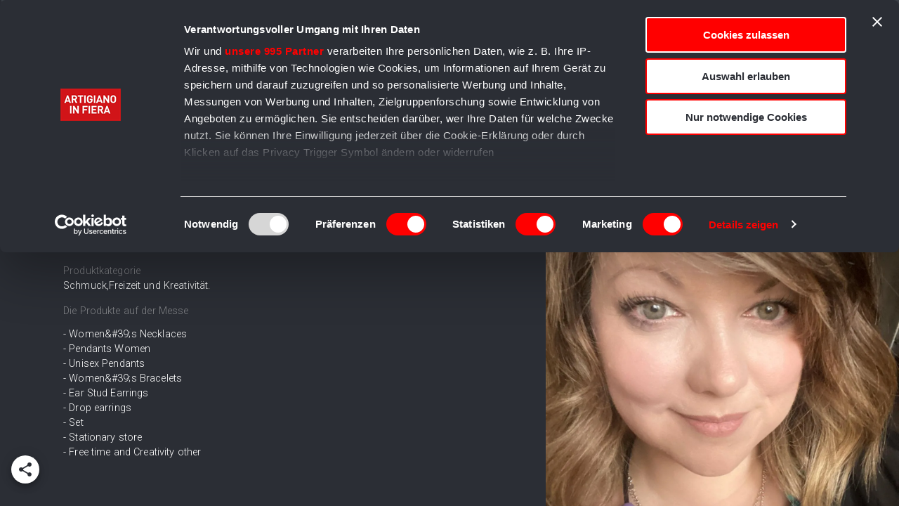

--- FILE ---
content_type: text/html; charset=utf-8
request_url: https://www.google.com/recaptcha/api2/aframe
body_size: 266
content:
<!DOCTYPE HTML><html><head><meta http-equiv="content-type" content="text/html; charset=UTF-8"></head><body><script nonce="ievK9SCvVqgaNi6FQ_vfnQ">/** Anti-fraud and anti-abuse applications only. See google.com/recaptcha */ try{var clients={'sodar':'https://pagead2.googlesyndication.com/pagead/sodar?'};window.addEventListener("message",function(a){try{if(a.source===window.parent){var b=JSON.parse(a.data);var c=clients[b['id']];if(c){var d=document.createElement('img');d.src=c+b['params']+'&rc='+(localStorage.getItem("rc::a")?sessionStorage.getItem("rc::b"):"");window.document.body.appendChild(d);sessionStorage.setItem("rc::e",parseInt(sessionStorage.getItem("rc::e")||0)+1);localStorage.setItem("rc::h",'1765760020608');}}}catch(b){}});window.parent.postMessage("_grecaptcha_ready", "*");}catch(b){}</script></body></html>

--- FILE ---
content_type: application/javascript; charset=utf-8
request_url: https://artigianoinfiera.de/_next/static/chunks/pages/artigiani/%5BartisanId%5D-7d801ede649f9075.js
body_size: 6616
content:
(self.webpackChunk_N_E=self.webpackChunk_N_E||[]).push([[4233,6135],{61911:function(e,n,t){(window.__NEXT_P=window.__NEXT_P||[]).push(["/artigiani/[artisanId]",function(){return t(70512)}])},36135:function(e,n,t){"use strict";t.r(n);var i=t(14924),o=t(85893),a=t(67294),r=t(11163),l=t(41120),s=t(8920),c=t(41749),d=t(22318),u=t(80343),p=t(62087),h=t(63457),m=t(54460),g=t(70531),x=t(76198),v=t(49687),f=t(62499),j=(0,l.Z)(function(e){var n;return{mainContainer:(0,i.Z)({background:e.palette.background.default,height:"100%",paddingTop:"20%"},e.breakpoints.down("xs"),{paddingTop:"50%",paddingRight:50,paddingLeft:50}),text:(0,i.Z)({},e.breakpoints.down("sm"),{textAlign:"center",fontSize:"0.7rem"}),button:(n={width:260,height:50},(0,i.Z)(n,e.breakpoints.up("sm"),{minWidth:"fit-content"}),(0,i.Z)(n,e.breakpoints.down("xs"),{width:"100%",height:40}),n),buttonContainer:(0,i.Z)({marginLeft:"43%"},e.breakpoints.down("sm"),{marginLeft:"unset"}),mainText:(0,i.Z)({},e.breakpoints.down("sm"),{textAlign:"center",fontSize:"1rem"}),iconContainer:(0,i.Z)({textAlign:"right"},e.breakpoints.down("sm"),{paddingBottom:"5%"}),buttonText:(0,i.Z)({},e.breakpoints.down("sm"),{fontSize:"0.7rem"}),textContainer:(0,i.Z)({marginLeft:"3%"},e.breakpoints.down("sm"),{marginLeft:"unset"})}});function _(e){var n=e.statusCode,t=(0,v.x)(),i=f.Z.pages(t).errorPage,l=j(),_=(0,r.useRouter)(),Z=(0,s.Z)(),b=function(){_.push("/")},y=(0,h.Z)(Z.breakpoints.only("sm"),{noSsr:!0}),C=404===n?i.failMessage1:i.failMessage2;return(0,a.useEffect)(function(){(0,x.R)("ERROR",{statusCode:n,errorMessage:C})},[]),(0,o.jsx)(m.FullscreenContainer,{handleClose:b,children:(0,o.jsxs)(c.Z,{container:!0,direction:y?"column":"row",justifyContent:"center",alignItems:"center",className:l.mainContainer,children:[(0,o.jsx)(c.Z,{item:!0,sm:12,md:1,className:l.iconContainer,children:(0,o.jsx)(p.Z,{width:"89.525",height:"157.345",viewBox:"0 0 89.525 157.345",style:{fontSize:"8rem"},color:"primary",children:(0,o.jsx)("path",{d:"M-40.125-25.372a19.319,19.319,0,0,1,9.3-2.1,23.982,23.982,0,0,1,4.5.376,15.549,15.549,0,0,1,3.45,1.052,3.77,3.77,0,0,1,2.025,2.706,21.994,21.994,0,0,1,.525,5.336,23.162,23.162,0,0,1-.525,5.336A3.906,3.906,0,0,1-22.575-9.89a12.365,12.365,0,0,1-3.15.977,26.9,26.9,0,0,1-4.95.376,27.162,27.162,0,0,1-4.875-.376,21.308,21.308,0,0,1-3.45-.9,3.447,3.447,0,0,1-1.95-2.706,23.961,23.961,0,0,1-.525-5.486A16.108,16.108,0,0,1-40.125-25.372Zm0-49.453a19.319,19.319,0,0,1,9.3-2.1,23.981,23.981,0,0,1,4.5.376,15.549,15.549,0,0,1,3.45,1.052A3.77,3.77,0,0,1-20.85-72.8a21.994,21.994,0,0,1,.525,5.336,25.741,25.741,0,0,1-.45,5.261A4.092,4.092,0,0,1-22.5-59.343a9.049,9.049,0,0,1-3.225,1.052,33.487,33.487,0,0,1-4.95.3,27.161,27.161,0,0,1-4.875-.376,21.308,21.308,0,0,1-3.45-.9,3.447,3.447,0,0,1-1.95-2.706,23.961,23.961,0,0,1-.525-5.486A16.108,16.108,0,0,1-40.125-74.826Zm82.8-41.107q-21.3,27.658-21.3,67.491,0,39.683,21.3,67.341a14.429,14.429,0,0,1-9.3,8.418A77.059,77.059,0,0,1,21.3,11.835a109.818,109.818,0,0,1-9-18.94A132.414,132.414,0,0,1,6.6-27.848,111.187,111.187,0,0,1,4.575-48.592,110,110,0,0,1,6.6-69.26a133.03,133.03,0,0,1,5.7-20.668,109.817,109.817,0,0,1,9-18.94A77.06,77.06,0,0,1,33.375-124.35,14.429,14.429,0,0,1,42.675-115.932Z",transform:"translate(43.975 127.189)"})})}),(0,o.jsxs)(c.Z,{item:!0,sm:12,md:3,className:l.textContainer,children:[(0,o.jsx)(d.Z,{variant:"h4",component:"h1",className:l.mainText,children:404===n?(0,o.jsx)(u.Z,{fontWeight:"fontWeightBold",children:i.failLabel1}):(0,o.jsx)(u.Z,{fontWeight:"fontWeightBold",children:"".concat(n," ").concat(i.failLabel2)})}),(0,o.jsx)(g.Spacer,{height:10}),(0,o.jsx)(d.Z,{variant:"body2",component:"h2",className:l.text,children:C}),(0,o.jsx)(g.Spacer,{height:30})]}),(0,o.jsx)(c.Z,{item:!0,sm:10,md:12,className:l.buttonContainer,children:(0,o.jsx)(g.CustomButton,{className:l.button,variant:"contained",color:"primary",onClick:function(){return b()},children:(0,o.jsx)("span",{className:l.buttonText,children:i.goToHomeLabel})})})]})})}_.getInitialProps=function(e){var n=e.res,t=e.err;return{statusCode:n?n.statusCode:t?t.statusCode:404}},n.default=_},70512:function(e,n,t){"use strict";t.r(n),t.d(n,{__N_SSP:function(){return $},default:function(){return ee}});var i=t(26042),o=t(69396),a=t(85893),r=t(54460),l=t(25387);t(92788);var s=t(11163),c=t(36135),d=t(18967),u=t(81951),p=t(14924),h=t(67294),m=t(25675),g=t.n(m),x=t(9008),v=t.n(x),f=t(46066),j=t(23173),_=t(41120),Z=t(8920),b=t(63457),y=t(7885),C=t(41749),w=t(58769),k=t(22318),S=t(70531),T=t(87576),N=t(93482),B=t(54127),A=t(60265),I=t(49687),P=t(62499),R=(0,_.Z)(function(e){return{productTagsContainer:{display:"flex",flexDirection:"column",marginTop:0,marginBottom:0,paddingTop:15},title:{opacity:.4,paddingRight:8},list:{listStyle:"none",padding:0}}}),E=function(e){var n,t,i,o,r,l,s,c=e.contracts,d=R(),u=(0,I.x)(),p=P.Z.components(u).artisanProductTags;return(null==c?void 0:null===(n=c.filter)||void 0===n?void 0:null===(t=n.call(c,function(e){return null==e?void 0:e.product_tags}))||void 0===t?void 0:t.length)>0?(0,a.jsx)(C.Z,{item:!0,xs:12,children:(0,a.jsxs)("div",{className:d.productTagsContainer,children:[(0,a.jsx)(k.Z,{className:d.title,children:p.title}),(0,a.jsx)("ul",{className:d.list,children:null===(r=null==c?void 0:null===(i=c.filter)||void 0===i?void 0:null===(o=i.call(c,function(e){return null==e?void 0:e.product_tags}))||void 0===o?void 0:o.map(function(e){return e.product_tags}))||void 0===r?void 0:null===(l=r.join)||void 0===l?void 0:null===(s=l.call(r,"|"))||void 0===s?void 0:s.split("|").map(function(e,n){return(0,a.jsx)("li",{children:(0,a.jsxs)(k.Z,{children:["- ",e]})},n)})})]})}):null},D=t(18683),L=t(42671),F=t(88081),z=t(63337),O=t(95179),W=(0,_.Z)(function(e){return{artisanButtonContainer:(0,p.Z)({display:"flex",gap:5,marginRight:15},e.breakpoints.down("xs"),{flexDirection:"column"}),goToArtisanButton:(0,p.Z)({},e.breakpoints.down("xs"),{width:"95vw",height:40}),goToArtisanButtonText:{fontSize:"0.7rem"},goToArtisanLabelContainer:{display:"flex",alignItems:"center",gap:5},showProductButton:(0,p.Z)({},e.breakpoints.down("xs"),{width:"95vw",height:40}),showProductButtonText:{fontSize:"0.7rem"},buyNowLabelContainer:{display:"flex",alignItems:"center",gap:5}}}),X=function(e){var n,t,i,o,r,l,s=e.data,c=e.isArchive,u=e.setEntityInfoPopup,p=e.i18n,m=W(),g=(0,Z.Z)(),x=(0,h.useContext)(F.S).user,v=null==s?void 0:s.exit_referral,f=(0,L.p_)(null==s?void 0:s.contracts),j=null==f?void 0:f.filter(function(e){return e.digital}),_=null==f?void 0:f.filter(function(e){return e.physical}),b=(null==j?void 0:j.length)>0,y=(null==_?void 0:_.length)>0,C=(null===(n=s.products)||void 0===n?void 0:n.length)>0,w=function(){v?(0,D.B7)({email:(0,L.Cs)(x)?x.email:"",timestamp:Date.now(),action:"BROWSE",section:"EXIT_REFERRAL_ARTISAN_DETAIL_CTA_CLICK",data:s.id}):b&&C||(0,D.B7)({email:(0,L.Cs)(x)?x.email:"",timestamp:Date.now(),action:"BROWSE",section:"ARTISAN_PRODUCT",data:s.external_link})},T=function(e){_.length>1&&(e.preventDefault(),u(!0)),(0,D.B7)({email:(0,L.Cs)(x)?x.email:"",timestamp:Date.now(),action:"SHOW_ON_MAP_ARTISAN",section:"MAP_SCREEN",data:s.id,force:!0})};return(0,a.jsx)(a.Fragment,{children:(0,a.jsxs)("div",{className:m.artisanButtonContainer,children:[y&&!c?(0,a.jsx)(a.Fragment,{children:(0,a.jsx)(S.CustomButton,{variant:"contained",color:"primary",component:S.CustomLink,href:"".concat(z._O).concat(O.H2,"?id_contract=").concat(null==_?void 0:null===(t=_[0])||void 0===t?void 0:t.id_contract),target:"_blank",className:m.goToArtisanButton,onClick:T,children:(0,a.jsx)(k.Z,{className:m.goToArtisanButtonText,children:(0,a.jsx)("div",{className:m.goToArtisanLabelContainer,children:null==p?void 0:null===(i=p.goToArtisan)||void 0===i?void 0:null===(o=i.toUpperCase)||void 0===o?void 0:o.call(i)})})})}):null,(b&&C||v)&&!c||(null==s?void 0:s.external_link)&&!c?(0,a.jsx)(S.CustomButton,{onClick:w,variant:"contained",color:"secondary",style:{backgroundColor:v?g.palette.border.purple:g.palette.primary.main},component:S.CustomLink,href:(null==s?void 0:s.exit_referral_type)==="vetrina"?null==s?void 0:s.exit_referral_link:b&&C||(null==s?void 0:s.exit_referral_type)==="prodotti"?"".concat((0,d.jS)(s)):s.external_link,className:m.showProductButton,target:(null==s?void 0:s.exit_referral_type)==="vetrina"?"_blank":b&&C||(null==s?void 0:s.exit_referral_type)==="prodotti"?null:"_blank",children:(0,a.jsx)(k.Z,{className:m.showProductButtonText,component:"div",children:(0,a.jsxs)("div",{className:m.buyNowLabelContainer,children:[!v&&(0,a.jsx)(B.PT,{style:{fontSize:"0.7rem"}}),null==p?void 0:null===(r=p.buyOnline)||void 0===r?void 0:null===(l=r.toUpperCase)||void 0===l?void 0:l.call(r)]})})}):null]})})},M=t(97696),U=t(62775),V=t(77671),H=t(85747),q=t(60880),K=t(45201),Q=t(58365),G=t(16170);t(58744),l.dQ.configure((0,o.Z)((0,i.Z)({},u.Z),{ssr:!0}));var J=(0,_.Z)(function(e){var n,t;return{pageContainer:(n={height:"100%",overflowX:"hidden",paddingBottom:150},(0,p.Z)(n,e.breakpoints.up("md"),{paddingBottom:100}),(0,p.Z)(n,e.breakpoints.down("xs"),{paddingBottom:200}),n),leftColumn:(t={paddingBottom:0,margin:0},(0,p.Z)(t,e.breakpoints.down("xs"),{padding:"0 10px"}),(0,p.Z)(t,e.breakpoints.up("sm"),{padding:14}),(0,p.Z)(t,e.breakpoints.up("xl"),{padding:50}),t),videoWrapper:{position:"absolute",top:0,left:0,width:"100%",height:"100%",zIndex:-1,pointerEvents:"none",overflow:"hidden"},video:{width:"100vw",height:"56.25vw",minHeight:"100vh",minWidth:"177.77vh",position:"absolute",objectFit:"cover",top:"50%",left:"50%",transform:"translate(-50%, -50%)"},videoContainer:{width:"100vw !important",height:"60vh",overflow:"hidden",position:"relative"},playButton:{margin:0,position:"absolute",top:"50%",left:"50%",transform:"translate(-50%, -50%)",zIndex:11},fullScreenIcon:{position:"absolute",bottom:15,right:15,strokeWidth:2.5,stroke:"white",fill:"white"},dots:{"& li":{margin:0,width:13}},entityInfoContainer:{marginTop:10,marginBottom:10},ctaContainer:(0,p.Z)({display:"flex"},e.breakpoints.down("xs"),{flexDirection:"column"}),likeContainer:(0,p.Z)({height:30,display:"flex",marginLeft:-15},e.breakpoints.down("xs"),{height:50,marginLeft:-10}),shippingInfoMobileContainer:{background:function(n){return n.mobileShippingBackground?e.palette.background.light:"none"},padding:10,paddingBottom:0,marginTop:-8},merceologyCategoryContainer:{display:"flex",flexDirection:"column",gap:5},hiddenXsDown:(0,p.Z)({},e.breakpoints.down("xs"),{display:"none"}),hiddenSmUp:(0,p.Z)({},e.breakpoints.up("sm"),{display:"none"})}}),Y=function(e){var n,t,l=e.data,c=e.isArchive,u=J({mobileShippingBackground:(null==l?void 0:l.charge_ship_rates)||(null==l?void 0:l.direct)}),p=(0,Z.Z)(),m=(0,s.useRouter)(),x=m.locale,_=m.isReady,R=(0,U.c)(),O=R.addArtisanToPreferred;R.removeArtisanFromPreferred;var W=(0,I.x)(),Y=P.Z.pages(W).artigianiDetail,$=P.Z.global(W),ee=(0,h.useRef)(),en=(0,b.Z)(p.breakpoints.only("xs"));(0,b.Z)(p.breakpoints.up("md"));var et=(0,h.useContext)(F.S),ei=et.user,eo=et.getUserFromStorage,ea=(0,h.useContext)(V.p).setDialogOpen,er=(0,h.useContext)(H.S).openSnackbar;(0,h.useContext)(q.w).setError;var el=(0,h.useState)(null);el[0],el[1];var es=(0,h.useState)(null),ec=es[0],ed=es[1],eu=(0,h.useState)(0),ep=eu[0],eh=eu[1],em=(0,h.useState)(0),eg=em[0],ex=em[1],ev=(0,h.useState)(!1),ef=ev[0],ej=ev[1],e_=(0,h.useState)(!1),eZ=e_[0],eb=e_[1],ey=(0,h.useState)(null),eC=ey[0],ew=ey[1],ek=(0,b.Z)(p.breakpoints.down("lg")),eS=(0,M.Z)(en?[]:eg),eT=(0,M.Z)(en?[eg[0]]:[]),eN=(0,M.Z)(en?[eg[1]]:[]),eB=eS.videoIndex,eA=eS.setVideoIndex;(0,h.useEffect)(function(){var e=[];(null==l?void 0:l.story_video_portrait_url)&&e.push(l.story_video_portrait_url),(null==l?void 0:l.process_video_portrait_url)&&e.push(l.process_video_portrait_url),console.log("\uD83D\uDE80 ~ useEffect ~ nextVideos:",e),ex(e)},[]),(0,h.useEffect)(function(){if(l){var e=l.id,n=l.sign,t=l.image,i=l.thumbnail,o={id:e,type:"artisan",title:n,exit_referral:l.exit_referral,link:"".concat((0,d.fc)(l)),lastTimeVisited:new Date,image:(0,L.Kq)(i||t)};(0,D.Fz)({user:eo(),el:o,locale:x})}},[l]),(0,h.useEffect)(function(){eb(_)},[_]);var eI=function(){ei?O(l,null,null,function(){er(Y.successAddArtisanToFavourite,"success")},function(){er(Y.failAddArtisanToFavourite,"error")}):ea("login")},eP=function(e,n){if(en)switch(n){case 0:e?eT.onPlay():eT.onPause(),eN.onPause();break;case 1:e?eN.onPlay():eN.onPause(),eT.onPause()}},eR=function(e){ed(e)},eE=function(){var e;(null==ee?void 0:ee.current)&&(null==ee?void 0:null===(e=ee.current)||void 0===e?void 0:e.scrollTop)>0?ej(!0):ej(!1)};return(0,a.jsxs)(a.Fragment,{children:[(0,a.jsxs)(v(),{children:[(0,a.jsx)("title",{children:(null==l?void 0:l.sign)||(null==l?void 0:l.meta_title_detail)}),(0,a.jsx)("link",{rel:"icon",href:"/favicon.ico"}),(0,a.jsx)("meta",{property:"og:site_name",content:"".concat($.afOfficialSite)}),(0,a.jsx)("meta",{property:"og:locale",content:"it_IT"}),(0,a.jsx)("meta",{property:"og:locale:alternate",content:"en_GB"}),(0,a.jsx)("meta",{property:"og:locale:alternate",content:"de_DE"}),(0,a.jsx)("meta",{property:"og:locale:alternate",content:"fr_FR"}),(0,a.jsx)("meta",{property:"og:locale:alternate",content:"es_ES"}),(0,a.jsx)("meta",{property:"og:locale:alternate",content:"pt_PT"}),(0,a.jsx)("meta",{property:"og:type",content:"website"}),(0,a.jsx)("meta",{property:"og:title",content:(null==l?void 0:l.meta_title_detail)||(null==l?void 0:l.sign)}),(0,a.jsx)("meta",{property:"og:description",content:(null==l?void 0:l.og_description_detail)||""}),(0,a.jsx)("meta",{name:"description",content:(null==l?void 0:l.meta_description_detail)||""}),(0,a.jsx)("meta",{property:"og:image",content:l.image}),(0,a.jsx)("link",{rel:"canonical",href:"".concat((0,d.fc)(l))})]}),(0,a.jsx)(r.Layout,{leftColumnTitle:"".concat(Y.leftColumnTitle),showRightColumn:!1,isInternalContentScrolling:ef,leftColumnContent:eg&&eg.length>0?(0,a.jsx)(T.VerticalPlayer,(0,i.Z)({},eS)):null,breadcrumbs:(0,a.jsxs)(y.Z,{separator:">","aria-label":"breadcrumb",children:[(0,a.jsx)(T.BreadCrumb,{href:"/",prefetch:!0,text:"".concat(Y.breadcrumbs.home)}),(0,a.jsx)(T.BreadCrumb,{href:c?"/i-nostri-artigiani-delle-edizioni-passate":"/artigiani?artisans=true",prefetch:!0,text:"".concat(c?Y.breadcrumbs.artigianiArchive:Y.breadcrumbs.artigiani)}),(0,a.jsx)(T.BreadCrumb,{prefetch:!0,text:l.sign,disabled:!0})]}),children:(0,a.jsxs)(C.Z,{container:!0,className:u.pageContainer,ref:ee,onScroll:eE,children:[(0,a.jsx)(C.Z,{item:!0,children:(0,a.jsx)("div",{className:u.hiddenSmUp,children:(0,a.jsx)("div",{style:{width:"100vw"},children:eg&&eg.length>0?(0,a.jsx)(a.Fragment,{children:(0,a.jsxs)(f.Z,(0,o.Z)((0,i.Z)({},{dots:!0,speed:500,slidesToShow:1,slidesToScroll:1,arrows:!1,beforeChange:function(e,n){eh(n),eP(!1,n),eP(!0,e)},appendDots:function(e){return(0,a.jsx)("div",{style:{borderRadius:"10px",top:"61vh",width:"100vw",marginRight:"12.5vw"},children:(0,a.jsx)("ul",{className:u.dots,style:{margin:"0px"},children:e})})},customPaging:function(e,n){var t={height:6,width:6,borderRadius:3,border:"1px solid ".concat(p.palette.primary.main),background:"".concat(p.palette.primary.main)},i={height:6,width:6,borderRadius:3,border:"1px solid ".concat(p.palette.common.white),background:"".concat(p.palette.common.white)};return(0,a.jsx)("div",{style:e===ep?i:t})}}),{infinite:!1,children:[eg&&eg[0]&&(0,a.jsx)("div",{className:u.videoContainer,onClick:function(){return eP(!1,0)},children:(0,a.jsx)(T.VideoBackground,(0,o.Z)((0,i.Z)({},eT),{customPlayIcon:(0,a.jsx)("div",{className:u.playButton,onClick:function(e){e.stopPropagation(),eP(!0,0)},children:(0,a.jsx)(g(),{alt:"play icon",width:"76",height:"76",src:"/playButton.webp"})}),customFullScreenIcon:en?(0,a.jsx)(B.Xt,{className:u.fullScreenIcon,onClick:function(e){e.stopPropagation(),eR(eT)}}):null,muteIcon:"top-left",fullScreenPlayer:ec,fullScreenClose:ed,loop:!0}))}),eg&&eg[1]&&(0,a.jsx)("div",{className:u.videoContainer,onClick:function(){return eP(!1,1)},children:(0,a.jsx)(T.VideoBackground,(0,o.Z)((0,i.Z)({},eN),{customPlayIcon:(0,a.jsx)("div",{className:u.playButton,onClick:function(e){e.stopPropagation(),eP(!0,1)},children:(0,a.jsx)(g(),{alt:"play icon",width:"76",height:"76",src:"/playButton.webp"})}),customFullScreenIcon:en?(0,a.jsx)(B.Xt,{className:u.fullScreenIcon,onClick:function(e){e.stopPropagation(),eR(eN)}}):null,muteIcon:"top-left",fullScreenPlayer:ec,fullScreenClose:ed,loop:!0}))})]}))}):(0,a.jsx)(w.Z,{children:(0,a.jsx)(j.Z,{imageStyle:{objectFit:"cover"},src:l.image,errorIcon:(0,a.jsx)("div",{style:{width:"100%",height:"100%"},children:(0,a.jsx)(g(),{alt:"placeholder",src:K.Z,style:{objectFit:"cover"},layout:"fill"})})})})})})}),(0,a.jsx)(C.Z,{item:!0,xs:12,sm:7,children:(0,a.jsxs)(C.Z,{container:!0,direction:"column",spacing:ek?1:3,className:u.leftColumn,children:[(0,a.jsxs)(C.Z,{item:!0,children:[(0,a.jsx)("div",{className:u.hiddenXsDown,children:(0,a.jsx)(k.Z,{variant:"h3",component:"h1",children:l.sign})}),(0,a.jsxs)("div",{className:u.hiddenSmUp,children:[(0,a.jsx)("div",{children:(0,a.jsx)(A.Z,{item:l,likeItem:eI,containerClass:u.likeContainer})}),(0,a.jsx)(k.Z,{variant:"h4",component:"span",children:l.sign})]})]}),(0,a.jsx)("div",{className:u.entityInfoContainer,children:eZ?(0,a.jsx)(T.EntityInfo,{item:l}):(0,a.jsx)(Q.Z,{variant:"rounded",width:150,height:45})}),(0,a.jsx)(C.Z,{item:!0,children:eZ?(0,a.jsxs)("div",{className:u.ctaContainer,children:[(0,a.jsx)(X,{data:l,setEntityInfoPopup:ew,isArchive:c,i18n:Y}),(0,a.jsx)("div",{className:u.hiddenSmUp,children:(0,a.jsx)("div",{className:u.shippingInfoMobileContainer,children:(0,a.jsxs)(C.Z,{item:!0,children:[(0,a.jsx)(S.Spacer,{height:10}),(0,a.jsx)(N.p,{chargeShipRates:l.charge_ship_rates,shipRatesThreshold:l.ship_rates_threshold,isExitReferral:null==l?void 0:l.exit_referral,artisanName:l.sign}),(0,a.jsx)(S.Spacer,{height:20})]})})}),(0,a.jsx)("div",{className:u.hiddenXsDown,children:(0,a.jsx)("div",{children:(0,a.jsx)(A.Z,{item:l,likeItem:eI,containerClass:u.likeContainer})})})]}):(0,a.jsx)(Q.Z,{variant:"rounded",width:350,height:30})}),(null==l?void 0:l.exit_referral)&&!en?(0,a.jsx)(C.Z,{item:!0,children:(0,a.jsx)(G.Z,{artisan:l.sign})}):null,(0,a.jsx)(C.Z,{item:!0,children:(0,a.jsx)(k.Z,{style:{paddingTop:8,paddingRight:20},component:"div",children:(0,a.jsx)(S.CustomHTML,{htmlString:null==l?void 0:l.extended_description})})}),(null==l?void 0:l.exit_referral)?null:(0,a.jsxs)(C.Z,{item:!0,className:u.hiddenXsDown,children:[(0,a.jsx)(S.Spacer,{height:15}),(0,a.jsx)(N.p,{chargeShipRates:l.charge_ship_rates,shipRatesThreshold:l.ship_rates_threshold}),(0,a.jsx)(S.Spacer,{height:20})]}),(0,a.jsx)(C.Z,{item:!0,children:(0,a.jsxs)(C.Z,{container:!0,direction:"row",children:[(0,a.jsx)(C.Z,{item:!0,xs:12,children:(0,a.jsxs)("div",{className:u.merceologyCategoryContainer,children:[(0,a.jsx)(k.Z,{style:{opacity:.4,paddingRight:8},children:Y.merceologyCategory}),(0,a.jsx)(k.Z,{children:l.category})]})}),(0,a.jsx)(E,{contracts:c?null==l?void 0:l.contracts:(0,L.p_)((null==l?void 0:l.contracts)||[])}),(0,a.jsx)(C.Z,{item:!0,className:u.hiddenSmUp,children:(0,a.jsx)("div",{style:{height:10}})}),(0,a.jsx)(C.Z,{item:!0,children:(0,a.jsx)(S.ProductionTags,{contracts:c?null==l?void 0:l.contracts:(0,L.p_)((null==l?void 0:l.contracts)||[])})})]})}),(0,a.jsxs)("div",{className:u.hiddenXsDown,children:[(0,a.jsx)("noscript",{children:(0,a.jsx)("video",{src:null==l?void 0:l.process_video_portrait_url})}),eg&&eg.length>0?(0,a.jsxs)(C.Z,{container:!0,direction:"row",children:[(0,a.jsx)(C.Z,{item:!0,children:(0,a.jsxs)(C.Z,{container:!0,direction:"column",children:[(0,a.jsx)(T.VideoThumbnail,{selected:0===eB,url:l.story_video_thumbnail_url,onClick:function(){return eA(0)}}),(0,a.jsx)(k.Z,{variant:"body1",style:{fontSize:13,paddingLeft:22,marginTop:0},children:Y.myHistory})]})}),(0,a.jsx)(C.Z,{item:!0,children:(0,a.jsxs)(C.Z,{container:!0,direction:"column",children:[(0,a.jsx)(T.VideoThumbnail,{selected:1===eB,url:l.process_video_thumbnail_url,onClick:function(){return eA(1)}}),(0,a.jsx)(k.Z,{variant:"body1",style:{fontSize:13,paddingLeft:22,marginTop:0},children:Y.productiveProcess})]})})]}):null]})]})}),(0,a.jsx)(C.Z,{item:!0,xs:12,sm:5,style:{position:"relative"},className:u.hiddenXsDown,children:eg&&eg.length>0?(0,a.jsx)(T.VideoBackground,(0,o.Z)((0,i.Z)({},eS),{loop:!0})):(0,a.jsx)(T.ImageBackground,{image:l.image,imgObjectFit:"contain",customImageWrapperStyle:{width:"100%",height:"100%",paddingTop:"15%"},customStyle:{width:"100%",height:"auto",paddingTop:"unset"},customImageStyle:{width:"100%",height:"100%",transform:"none",position:"unset",top:"unset",minHeight:"60vh"}})})]})}),(0,a.jsx)(T.EntityInfoPopup,{open:!!eC,onClose:function(){return ew(null)},item:l}),(0,a.jsx)(T.SeoLoadingData,{seoLoadingData:{items:null===(n=(0,L.Tw)(null==l?void 0:l.contracts,["area_name","region_name","province_name",]))||void 0===n?void 0:n.map(function(e){return{link:"".concat(z._O,"/paesi-nazioni").concat((0,d.Ml)((null==e?void 0:e.location)||(null==e?void 0:e.area_name),(null==e?void 0:e.region_name)||(null==e?void 0:e.province_name))),name:(null==e?void 0:e.region_name)||(null==e?void 0:e.province_name)}})}}),(0,a.jsx)(T.SeoLoadingData,{seoLoadingData:{items:null===(t=(0,L.Tw)(null==l?void 0:l.contracts,["area_name","region_name","province_name",]))||void 0===t?void 0:t.map(function(e){return{link:"".concat(z._O,"/paesi-nazioni").concat((0,d.Ml)((null==e?void 0:e.location)||(null==e?void 0:e.area_name))),name:(null==e?void 0:e.location)||(null==e?void 0:e.area_name)}})}})]})};l.dQ.configure((0,o.Z)((0,i.Z)({},u.Z),{ssr:!0}));var $=!0;function ee(e){var n=e.data,t=e.error,i=(0,s.useRouter)(),o=i.query.archive,l=i.isReady,d=(0,h.useState)(!1),u=d[0],p=d[1];return((0,h.useEffect)(function(){if(l){if("true"===o)p(!0);else{var e,t=(0,L.p_)((null==n?void 0:n.contracts)||[]);p((null===(e=n.contracts)||void 0===e?void 0:e.length)&&(null==t?void 0:t.length)===0)}}},[n,o,l]),i.isFallback)?(0,a.jsx)(r.FallBackLoading,{}):t||!n?(0,a.jsx)(a.Fragment,{children:(0,a.jsx)(c.default,{statusCode:404})}):(0,a.jsx)(Y,{data:n,isArchive:u})}}},function(e){e.O(0,[9774,2888,179],function(){return e(e.s=61911)}),_N_E=e.O()}]);

--- FILE ---
content_type: application/javascript; charset=utf-8
request_url: https://artigianoinfiera.de/_next/static/TtDUXA6ZV5dmcojjO1zS2/_ssgManifest.js
body_size: 292
content:
self.__SSG_MANIFEST=new Set(["\u002F","\u002Fa-tavola-con-il-mondo","\u002Fartigiani","\u002Fbest-sellers-novita-e-sconti\u002F[percorsiListId]","\u002Fdistinguersi-con-classe","\u002Fequilibrio-e-salute","\u002Fgift-cards\u002Flist","\u002Fi-nostri-artigiani-delle-edizioni-passate","\u002Fil-buono-della-natura","\u002Fistituzioni\u002F[istitutionId]","\u002Fmappa","\u002Fmenu","\u002Fmomenti-di-gusto","\u002Fprodotti","\u002Fristoranti","\u002Fristoranti\u002F[restaurantListId]","\u002Fristoranti\u002F[restaurantListId]\u002F[restaurantId]","\u002Ftesori-gastronomici","\u002Ftutto-per-la-casa"]);self.__SSG_MANIFEST_CB&&self.__SSG_MANIFEST_CB()

--- FILE ---
content_type: application/javascript; charset=utf-8
request_url: https://artigianoinfiera.de/_next/static/chunks/webpack-d40b4b66d74cf0ae.js
body_size: 2399
content:
!function(){"use strict";var e,t,n,r,o,f,u,c,i,a,d,l,s,b={},p={};function h(e){var t=p[e];if(void 0!==t)return t.exports;var n=p[e]={id:e,loaded:!1,exports:{}},r=!0;try{b[e].call(n.exports,n,n.exports,h),r=!1}finally{r&&delete p[e]}return n.loaded=!0,n.exports}h.m=b,h.amdO={},e="function"==typeof Symbol?Symbol("webpack queues"):"__webpack_queues__",t="function"==typeof Symbol?Symbol("webpack exports"):"__webpack_exports__",n="function"==typeof Symbol?Symbol("webpack error"):"__webpack_error__",r=function(e){e&&!e.d&&(e.d=1,e.forEach(function(e){e.r--}),e.forEach(function(e){e.r--?e.r++:e()}))},h.a=function(o,f,u){u&&((c=[]).d=1);var c,i,a,d,l=new Set,s=o.exports,b=new Promise(function(e,t){d=t,a=e});b[t]=s,b[e]=function(e){c&&e(c),l.forEach(e),b.catch(function(){})},o.exports=b,f(function(o){i=(f=o).map(function(o){if(null!==o&&"object"==typeof o){if(o[e])return o;if(o.then){var f=[];f.d=0,o.then(function(e){u[t]=e,r(f)},function(e){u[n]=e,r(f)});var u={};return u[e]=function(e){e(f)},u}}var c={};return c[e]=function(){},c[t]=o,c});var f,u,a=function(){return i.map(function(e){if(e[n])throw e[n];return e[t]})},d=new Promise(function(t){(u=function(){t(a)}).r=0;var n=function(e){e===c||l.has(e)||(l.add(e),e&&!e.d&&(u.r++,e.push(u)))};i.map(function(t){t[e](n)})});return u.r?d:a()},function(e){e?d(b[n]=e):a(s),r(c)}),c&&(c.d=0)},o=[],h.O=function(e,t,n,r){if(t){r=r||0;for(var f=o.length;f>0&&o[f-1][2]>r;f--)o[f]=o[f-1];o[f]=[t,n,r];return}for(var u=1/0,f=0;f<o.length;f++){for(var t=o[f][0],n=o[f][1],r=o[f][2],c=!0,i=0;i<t.length;i++)u>=r&&Object.keys(h.O).every(function(e){return h.O[e](t[i])})?t.splice(i--,1):(c=!1,r<u&&(u=r));if(c){o.splice(f--,1);var a=n();void 0!==a&&(e=a)}}return e},h.n=function(e){var t=e&&e.__esModule?function(){return e.default}:function(){return e};return h.d(t,{a:t}),t},u=Object.getPrototypeOf?function(e){return Object.getPrototypeOf(e)}:function(e){return e.__proto__},h.t=function(e,t){if(1&t&&(e=this(e)),8&t||"object"==typeof e&&e&&(4&t&&e.__esModule||16&t&&"function"==typeof e.then))return e;var n=Object.create(null);h.r(n);var r={};f=f||[null,u({}),u([]),u(u)];for(var o=2&t&&e;"object"==typeof o&&!~f.indexOf(o);o=u(o))Object.getOwnPropertyNames(o).forEach(function(t){r[t]=function(){return e[t]}});return r.default=function(){return e},h.d(n,r),n},h.d=function(e,t){for(var n in t)h.o(t,n)&&!h.o(e,n)&&Object.defineProperty(e,n,{enumerable:!0,get:t[n]})},h.f={},h.e=function(e){return Promise.all(Object.keys(h.f).reduce(function(t,n){return h.f[n](e,t),t},[]))},h.u=function(e){return"static/chunks/"+(2634===e?"2c796e83":e)+"."+({55:"4dea256af382c2fe",128:"8591199c49e229cc",400:"3a13c9223b2327e2",478:"b8a88e9452f4acae",609:"e37ecd1d57491414",706:"41408d5a20dbaf88",1203:"5a0b96a926b03ce5",1260:"26f6cb2a54d904b1",1318:"22ec25c97a84bda7",1890:"de28e546c56869c5",2634:"41f309e2c2c9b37e",2651:"29b216a76d0e0b41",3e3:"70bb47f970e34f49",3247:"352e52f570cb4282",3699:"f5a4cb7efc2f606f",3782:"61e13db603be79ae",5144:"04687f8813e68a9f",5188:"6355feb043bfbe89",6135:"74d1e90ce5587be9",6769:"68fbc91943c3f238",7149:"f0e1243dcdc6e756",8148:"b12effaaa4a27129",8474:"45f922b6806db1c7",9073:"270ffc6e84eb6ac6",9561:"491bae177faffba3",9823:"417c7446548f247f"})[e]+".js"},h.miniCssF=function(e){return"static/css/"+({2888:"fc4fe2b3eddfb9f1",5405:"282e8cfbc4e20ab9"})[e]+".css"},h.g=function(){if("object"==typeof globalThis)return globalThis;try{return this||Function("return this")()}catch(e){if("object"==typeof window)return window}}(),h.o=function(e,t){return Object.prototype.hasOwnProperty.call(e,t)},c={},i="_N_E:",h.l=function(e,t,n,r){if(c[e]){c[e].push(t);return}if(void 0!==n)for(var o,f,u=document.getElementsByTagName("script"),a=0;a<u.length;a++){var d=u[a];if(d.getAttribute("src")==e||d.getAttribute("data-webpack")==i+n){o=d;break}}o||(f=!0,(o=document.createElement("script")).charset="utf-8",o.timeout=120,h.nc&&o.setAttribute("nonce",h.nc),o.setAttribute("data-webpack",i+n),o.src=h.tu(e)),c[e]=[t];var l=function(t,n){o.onerror=o.onload=null,clearTimeout(s);var r=c[e];if(delete c[e],o.parentNode&&o.parentNode.removeChild(o),r&&r.forEach(function(e){return e(n)}),t)return t(n)},s=setTimeout(l.bind(null,void 0,{type:"timeout",target:o}),12e4);o.onerror=l.bind(null,o.onerror),o.onload=l.bind(null,o.onload),f&&document.head.appendChild(o)},h.r=function(e){"undefined"!=typeof Symbol&&Symbol.toStringTag&&Object.defineProperty(e,Symbol.toStringTag,{value:"Module"}),Object.defineProperty(e,"__esModule",{value:!0})},h.nmd=function(e){return e.paths=[],e.children||(e.children=[]),e},h.tt=function(){return void 0===a&&(a={createScriptURL:function(e){return e}},"undefined"!=typeof trustedTypes&&trustedTypes.createPolicy&&(a=trustedTypes.createPolicy("nextjs#bundler",a))),a},h.tu=function(e){return h.tt().createScriptURL(e)},h.p="/_next/",h.b=document.baseURI||self.location.href,d={2272:0},h.f.j=function(e,t){var n=h.o(d,e)?d[e]:void 0;if(0!==n){if(n)t.push(n[2]);else if(2272!=e){var r=new Promise(function(t,r){n=d[e]=[t,r]});t.push(n[2]=r);var o=h.p+h.u(e),f=Error(),u=function(t){if(h.o(d,e)&&(0!==(n=d[e])&&(d[e]=void 0),n)){var r=t&&("load"===t.type?"missing":t.type),o=t&&t.target&&t.target.src;f.message="Loading chunk "+e+" failed.\n("+r+": "+o+")",f.name="ChunkLoadError",f.type=r,f.request=o,n[1](f)}};h.l(o,u,"chunk-"+e,e)}else d[e]=0}},h.O.j=function(e){return 0===d[e]},l=function(e,t){var n,r,o=t[0],f=t[1],u=t[2],c=0;if(o.some(function(e){return 0!==d[e]})){for(n in f)h.o(f,n)&&(h.m[n]=f[n]);if(u)var i=u(h)}for(e&&e(t);c<o.length;c++)r=o[c],h.o(d,r)&&d[r]&&d[r][0](),d[r]=0;return h.O(i)},(s=self.webpackChunk_N_E=self.webpackChunk_N_E||[]).forEach(l.bind(null,0)),s.push=l.bind(null,s.push.bind(s))}();

--- FILE ---
content_type: application/javascript; charset=utf-8
request_url: https://artigianoinfiera.de/_next/static/TtDUXA6ZV5dmcojjO1zS2/_buildManifest.js
body_size: 2782
content:
self.__BUILD_MANIFEST=function(a,s,t,i,e,c,o,r,n,d,p){return{__rewrites:{beforeFiles:[],afterFiles:[],fallback:[]},"/":[e,c,"static/chunks/1686-14613cbbf52c587d.js",o,r,"static/css/282e8cfbc4e20ab9.css","static/chunks/pages/index-6fc7b73a7f41a475.js"],"/2222":["static/chunks/pages/2222-81b9be9e6c541d1e.js"],"/404":["static/chunks/pages/404-fb3e508db0cf9344.js"],"/_error":["static/chunks/pages/_error-1105322c19513bb1.js"],"/a-tavola-con-il-mondo":[a,"static/chunks/pages/a-tavola-con-il-mondo-2f2dda69d9828517.js"],"/activate":["static/chunks/pages/activate-7436360aabbe21d6.js"],"/activate/failure":["static/chunks/pages/activate/failure-c3da95a7ad264565.js"],"/activate/success":["static/chunks/pages/activate/success-3fe86c9dab97e711.js"],"/altre-informazioni":["static/chunks/pages/altre-informazioni-3b0e3437bbe1aac2.js"],"/artigiani":["static/chunks/pages/artigiani-b02fa96df08cfb7d.js"],"/artigiani/[artisanId]":["static/chunks/pages/artigiani/[artisanId]-7d801ede649f9075.js"],"/artigiani/[artisanId]/prodotti":[e,r,"static/chunks/pages/artigiani/[artisanId]/prodotti-1e88d0f970485419.js"],"/artigiani/[artisanId]/prodotti/[id]":[c,"static/chunks/2962-b5ebb7aed7157b95.js",o,"static/chunks/pages/artigiani/[artisanId]/prodotti/[id]-e80ca3a6a443f228.js"],"/artigiani/[artisanId]/prodotti/[id]/reviews":["static/chunks/pages/artigiani/[artisanId]/prodotti/[id]/reviews-0a85744b051f7084.js"],"/artisans-sitemap.xml":["static/chunks/pages/artisans-sitemap.xml-58fd4d7e73300988.js"],"/aspettandolafiera":["static/chunks/pages/aspettandolafiera-3d279ae0a86a45dd.js"],"/best-sellers-novita-e-sconti":["static/chunks/pages/best-sellers-novita-e-sconti-e14bc2aa4c1f32ee.js"],"/best-sellers-novita-e-sconti/[percorsiListId]":["static/chunks/pages/best-sellers-novita-e-sconti/[percorsiListId]-940f8e8404a0a39d.js"],"/best-sellers-novita-e-sconti/[percorsiListId]/[percorsiId]":["static/chunks/pages/best-sellers-novita-e-sconti/[percorsiListId]/[percorsiId]-faf1d50eef3a200c.js"],"/carrello":["static/chunks/pages/carrello-2635d1d57f8b204f.js"],"/chi-siamo":["static/chunks/pages/chi-siamo-4b099f69ccda1d6a.js"],"/come-arrivare":["static/chunks/pages/come-arrivare-cba2d7fec28aa19c.js"],"/contatti":["static/chunks/pages/contatti-d977898807b586e2.js"],"/cookie-policy":["static/chunks/pages/cookie-policy-d410c1d30fe337e8.js"],"/distinguersi-con-classe":[a,"static/chunks/pages/distinguersi-con-classe-7516aa3970dcd1fc.js"],"/diventa-espositore":["static/chunks/pages/diventa-espositore-2ba0be0553be5d66.js"],"/download-app":["static/chunks/pages/download-app-ed7aaaf4c50419ef.js"],"/equilibrio-e-salute":[a,"static/chunks/pages/equilibrio-e-salute-94c932e8f98cadea.js"],"/eventi":["static/chunks/pages/eventi-606a3109e49c56de.js"],"/forgot-password":["static/chunks/pages/forgot-password-a9687509a1b8af29.js"],"/forgot-password/success":["static/chunks/pages/forgot-password/success-be458d98d15e9fa0.js"],"/gift-cards":["static/chunks/pages/gift-cards-891c4f91e9e5b07f.js"],"/gift-cards/donate":["static/chunks/pages/gift-cards/donate-756d229bc51e987a.js"],"/gift-cards/donate/success":["static/chunks/pages/gift-cards/donate/success-08b14d32b3fff5aa.js"],"/gift-cards/list":["static/chunks/pages/gift-cards/list-58f8c0433962a142.js"],"/i-nostri-artigiani-delle-edizioni-passate":["static/chunks/pages/i-nostri-artigiani-delle-edizioni-passate-49c6cd8603856037.js"],"/i-piu-venduti":["static/chunks/pages/i-piu-venduti-3bed3f6b5970714d.js"],"/il-buono-della-natura":[a,"static/chunks/pages/il-buono-della-natura-e63af79b053a64ab.js"],"/istituzioni/[istitutionId]":["static/chunks/pages/istituzioni/[istitutionId]-14eb5dc4d7282c4d.js"],"/it":["static/chunks/pages/it-a80259f5457c7426.js"],"/itineraries-sitemap.xml":["static/chunks/pages/itineraries-sitemap.xml-26666288500eb799.js"],"/mappa":["static/chunks/pages/mappa-4d133720fe7b1b40.js"],"/mappa-anteprima-estate":["static/chunks/pages/mappa-anteprima-estate-b3c97ae3886f02a6.js"],"/menu":["static/chunks/pages/menu-9c176aa64645e516.js"],"/merceology-sitemap.xml":["static/chunks/pages/merceology-sitemap.xml-b477d82317fb7399.js"],"/momenti-di-gusto":[a,"static/chunks/pages/momenti-di-gusto-801f8c7884a4e943.js"],"/my-area":["static/chunks/pages/my-area-d27e1d0c046fd284.js"],"/onboarding":["static/chunks/7340-4ed059e7e6d7c6cf.js","static/chunks/pages/onboarding-7d68a8420fcf8683.js"],"/order-success":["static/chunks/pages/order-success-d71a108c8e34f497.js"],"/ordinamento-articoli":["static/chunks/pages/ordinamento-articoli-3c294aee378b55dc.js"],"/organizza-la-tua-visita":[s,"static/chunks/pages/organizza-la-tua-visita-57132d8abf0b7058.js"],"/organizza-la-tua-visita/info-essenziali":[s,"static/chunks/pages/organizza-la-tua-visita/info-essenziali-a15907b045b4ade9.js"],"/organizza-la-tua-visita/italo-treno":[s,"static/chunks/pages/organizza-la-tua-visita/italo-treno-74e7c21236a96e30.js"],"/organizza-la-tua-visita/leolandia":[s,"static/chunks/pages/organizza-la-tua-visita/leolandia-bbb455beacdc315a.js"],"/organizza-la-tua-visita/mappa":[s,"static/chunks/pages/organizza-la-tua-visita/mappa-546ac0da70f5eef9.js"],"/organizza-la-tua-visita/parcheggi":[s,"static/chunks/pages/organizza-la-tua-visita/parcheggi-afef3d3abb8ffd7e.js"],"/paesi-nazioni":["static/chunks/pages/paesi-nazioni-e05a770bec3aceb0.js"],"/paesi-nazioni/[...paesiNazioniId]":[n,"static/chunks/pages/paesi-nazioni/[...paesiNazioniId]-d61135aefc808f29.js"],"/paesi-nazioni-sitemap.xml":["static/chunks/pages/paesi-nazioni-sitemap.xml-d47e62d541f11bdf.js"],"/partners":["static/chunks/pages/partners-98fe35c13e4942db.js"],"/preferiti":["static/chunks/pages/preferiti-66a732b0a7dfa973.js"],"/press-room":["static/chunks/pages/press-room-a6cda5a33b3e5b3f.js"],"/privacy-policy":["static/chunks/pages/privacy-policy-4090c1cec6d1c952.js"],"/prodotti":["static/chunks/pages/prodotti-719464faaa5855df.js"],"/prodotti/abbigliamento-e-accessori":["static/chunks/pages/prodotti/abbigliamento-e-accessori-bd0368bf677e2e9c.js"],"/prodotti/casa-e-arredo":["static/chunks/pages/prodotti/casa-e-arredo-629b5d75e85d165b.js"],"/prodotti/gioielli-e-bijoux":["static/chunks/pages/prodotti/gioielli-e-bijoux-7356eba22297ab9e.js"],"/prodotti/prodotti-enogastronomici":["static/chunks/pages/prodotti/prodotti-enogastronomici-a6f0fb5a4aee83c7.js"],"/prodotti/salute-e-bellezza":["static/chunks/pages/prodotti/salute-e-bellezza-c07fa0dde047a9fa.js"],"/prodotti/tempo-libero-e-oggettistica":["static/chunks/pages/prodotti/tempo-libero-e-oggettistica-a468c5783ccef1f3.js"],"/prodotti/[cat1]":[i,"static/chunks/pages/prodotti/[cat1]-7f6bf91c58f9f288.js"],"/prodotti/[cat1]/[cat2]":[i,"static/chunks/pages/prodotti/[cat1]/[cat2]-495ffb9e5134eca7.js"],"/prodotti/[cat1]/[cat2]/[cat3]":[i,"static/chunks/pages/prodotti/[cat1]/[cat2]/[cat3]-0223aaaf3e65cb23.js"],"/prodotti/[cat1]/[cat2]/[cat3]/[cat4]":[i,"static/chunks/pages/prodotti/[cat1]/[cat2]/[cat3]/[cat4]-e964f0424477c29f.js"],"/prodotti/[cat1]/[cat2]/[cat3]/[cat4]/[cat5]":[i,"static/chunks/pages/prodotti/[cat1]/[cat2]/[cat3]/[cat4]/[cat5]-7f9d9718b1b5ecd2.js"],"/products-sitemap.xml":["static/chunks/pages/products-sitemap.xml-8066f827a2f83c29.js"],"/programma-fedelta":[t,"static/chunks/pages/programma-fedelta-7df3eefac8464d4d.js"],"/programma-fedelta/catalog":[t,d,"static/chunks/pages/programma-fedelta/catalog-98bc5032ed76933d.js"],"/programma-fedelta/catalog/coupon/[couponId]":[t,p,"static/chunks/pages/programma-fedelta/catalog/coupon/[couponId]-9a4c3ab2062e236b.js"],"/programma-fedelta/missions":[t,"static/chunks/pages/programma-fedelta/missions-3c7bf83d449cfaf4.js"],"/programma-fedelta/my-coupons":[t,d,"static/chunks/pages/programma-fedelta/my-coupons-3620ed363260bdea.js"],"/programma-fedelta/my-coupons/[couponId]":[t,p,"static/chunks/pages/programma-fedelta/my-coupons/[couponId]-7e48fc21fed218b9.js"],"/programma-fedelta/status":["static/chunks/pages/programma-fedelta/status-ea7c5b4a137d74d8.js"],"/renew/marketing/[checksum]":["static/chunks/pages/renew/marketing/[checksum]-5d159342ceb6c774.js"],"/renew/profiling/[checksum]":["static/chunks/pages/renew/profiling/[checksum]-561bdcfe95ce2b84.js"],"/renew/success":["static/chunks/pages/renew/success-bb5c8a7344ba608c.js"],"/reset-password":["static/chunks/pages/reset-password-988aa69b8af6ce61.js"],"/reso-facile":["static/chunks/pages/reso-facile-b341120593268e99.js"],"/ricerca":["static/chunks/pages/ricerca-d1335101af758720.js"],"/ristoranti":["static/chunks/pages/ristoranti-989a731f073808b8.js"],"/ristoranti/sprind_ade_index":["static/chunks/pages/ristoranti/sprind_ade_index-5be0948662bce19b.js"],"/ristoranti/[restaurantListId]":["static/chunks/pages/ristoranti/[restaurantListId]-076b0e6afe6ef3e5.js"],"/ristoranti/[restaurantListId]/[restaurantId]":["static/chunks/pages/ristoranti/[restaurantListId]/[restaurantId]-ad41974edecdbdd8.js"],"/saloni/[saloneId]":[n,"static/chunks/pages/saloni/[saloneId]-909557561b1efc3b.js"],"/social-redirect":["static/chunks/pages/social-redirect-c98ab99b094ed8cf.js"],"/termini-e-condizioni":["static/chunks/pages/termini-e-condizioni-bc8efc9539f81749.js"],"/tesori-gastronomici":[a,"static/chunks/pages/tesori-gastronomici-6839216ecf42ebda.js"],"/tutto-per-la-casa":[a,"static/chunks/pages/tutto-per-la-casa-de633919ed1626a1.js"],sortedPages:["/","/2222","/404","/_app","/_error","/a-tavola-con-il-mondo","/activate","/activate/failure","/activate/success","/altre-informazioni","/artigiani","/artigiani/[artisanId]","/artigiani/[artisanId]/prodotti","/artigiani/[artisanId]/prodotti/[id]","/artigiani/[artisanId]/prodotti/[id]/reviews","/artisans-sitemap.xml","/aspettandolafiera","/best-sellers-novita-e-sconti","/best-sellers-novita-e-sconti/[percorsiListId]","/best-sellers-novita-e-sconti/[percorsiListId]/[percorsiId]","/carrello","/chi-siamo","/come-arrivare","/contatti","/cookie-policy","/distinguersi-con-classe","/diventa-espositore","/download-app","/equilibrio-e-salute","/eventi","/forgot-password","/forgot-password/success","/gift-cards","/gift-cards/donate","/gift-cards/donate/success","/gift-cards/list","/i-nostri-artigiani-delle-edizioni-passate","/i-piu-venduti","/il-buono-della-natura","/istituzioni/[istitutionId]","/it","/itineraries-sitemap.xml","/mappa","/mappa-anteprima-estate","/menu","/merceology-sitemap.xml","/momenti-di-gusto","/my-area","/onboarding","/order-success","/ordinamento-articoli","/organizza-la-tua-visita","/organizza-la-tua-visita/info-essenziali","/organizza-la-tua-visita/italo-treno","/organizza-la-tua-visita/leolandia","/organizza-la-tua-visita/mappa","/organizza-la-tua-visita/parcheggi","/paesi-nazioni","/paesi-nazioni/[...paesiNazioniId]","/paesi-nazioni-sitemap.xml","/partners","/preferiti","/press-room","/privacy-policy","/prodotti","/prodotti/abbigliamento-e-accessori","/prodotti/casa-e-arredo","/prodotti/gioielli-e-bijoux","/prodotti/prodotti-enogastronomici","/prodotti/salute-e-bellezza","/prodotti/tempo-libero-e-oggettistica","/prodotti/[cat1]","/prodotti/[cat1]/[cat2]","/prodotti/[cat1]/[cat2]/[cat3]","/prodotti/[cat1]/[cat2]/[cat3]/[cat4]","/prodotti/[cat1]/[cat2]/[cat3]/[cat4]/[cat5]","/products-sitemap.xml","/programma-fedelta","/programma-fedelta/catalog","/programma-fedelta/catalog/coupon/[couponId]","/programma-fedelta/missions","/programma-fedelta/my-coupons","/programma-fedelta/my-coupons/[couponId]","/programma-fedelta/status","/renew/marketing/[checksum]","/renew/profiling/[checksum]","/renew/success","/reset-password","/reso-facile","/ricerca","/ristoranti","/ristoranti/sprind_ade_index","/ristoranti/[restaurantListId]","/ristoranti/[restaurantListId]/[restaurantId]","/saloni/[saloneId]","/social-redirect","/termini-e-condizioni","/tesori-gastronomici","/tutto-per-la-casa"]}}("static/chunks/4155-7bf019899f58a5af.js","static/chunks/4706-fee31e10c38640b2.js","static/chunks/2234-e5bcd484c7c9ee6d.js","static/chunks/7352-e59e737b95d68462.js","static/chunks/7253-9552975ac0b22f42.js","static/chunks/3056-f35d31b449dd0864.js","static/chunks/7499-4e2ac34b708a3348.js","static/chunks/3553-886c542be34eb926.js","static/chunks/9674-806febc2ca05cd95.js","static/chunks/5167-2ddbb5bc8c304e98.js","static/chunks/9741-57666bfec0467c05.js"),self.__BUILD_MANIFEST_CB&&self.__BUILD_MANIFEST_CB();